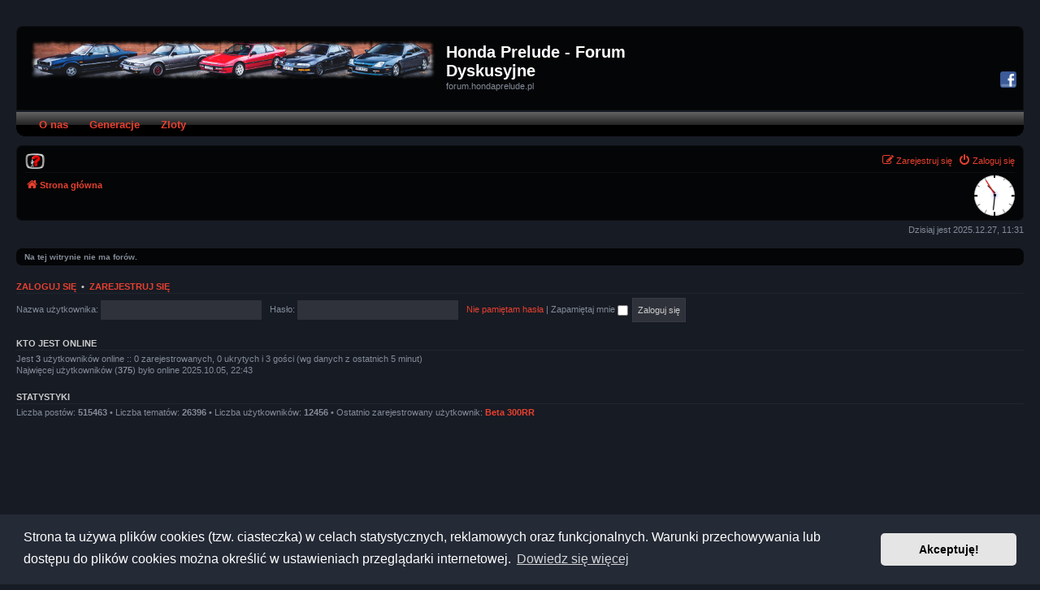

--- FILE ---
content_type: text/html; charset=UTF-8
request_url: https://forum.hondaprelude.pl/index.php?sid=d092e25848c3f823d45a49c17730d5b3
body_size: 5832
content:
<!DOCTYPE html>
<html dir="ltr" lang="pl">
<head>
<meta charset="utf-8" />
<meta http-equiv="X-UA-Compatible" content="IE=edge">
<meta name="viewport" content="width=device-width, initial-scale=1" />

        <!-- App Indexing for Google Search -->
        <link href="android-app://com.quoord.tapatalkpro.activity/tapatalk/forum.hondaprelude.pl/?ttfid=43666&location=index&channel=google-indexing" rel="alternate" />
        <link href="ios-app://307880732/tapatalk/forum.hondaprelude.pl/?ttfid=43666&location=index&channel=google-indexing" rel="alternate" />
        
        <link href="./mobiquo/smartbanner/manifest.json" rel="manifest">
        
        <meta name="apple-itunes-app" content="app-id=307880732, affiliate-data=at=10lR7C, app-argument=tapatalk://forum.hondaprelude.pl/?ttfid=43666&location=index" />
        
<title>Honda Prelude - Forum Dyskusyjne - Wykaz forów</title>


	<link rel="canonical" href="https://forum.hondaprelude.pl/">

<!--
	phpBB style name: Prosilver (Dark Edition)
	Based on style:   prosilver (this is the default phpBB3 style)
	Original author:  Tom Beddard ( http://www.subBlue.com/ )
	Modified by: PlanetStyles.net ( http://www.planetstyles.net)
-->

<link href="./assets/css/font-awesome.min.css?assets_version=175" rel="stylesheet">
<link href="./styles/prosilver_dark_by_jimi/theme/stylesheet.css?assets_version=175" rel="stylesheet">
<link href="./styles/prosilver_dark_by_jimi/theme/pl/stylesheet.css?assets_version=175" rel="stylesheet">



	<link href="./assets/cookieconsent/cookieconsent.min.css?assets_version=175" rel="stylesheet">

<!--[if lte IE 9]>
	<link href="./styles/prosilver_dark_by_jimi/theme/tweaks.css?assets_version=175" rel="stylesheet">
<![endif]-->

				
<link href="./ext/alfredoramos/simplespoiler/styles/all/theme/css/common.min.css?assets_version=175" rel="stylesheet" media="screen">
<link href="./ext/alfredoramos/simplespoiler/styles/prosilver/theme/css/style.min.css?assets_version=175" rel="stylesheet" media="screen">
<link href="./ext/alfredoramos/simplespoiler/styles/prosilver/theme/css/colors.min.css?assets_version=175" rel="stylesheet" media="screen">
<link href="./ext/david63/sitelogo/styles/prosilver/theme/site_logo_common.css?assets_version=175" rel="stylesheet" media="screen">
<link href="./ext/dmzx/buttonmenu/styles/prosilver/theme/buttonmenu.css?assets_version=175" rel="stylesheet" media="screen">
<link href="./ext/dmzx/filedownload/styles/prosilver/theme/filedownload.css?assets_version=175" rel="stylesheet" media="screen">
<link href="./ext/dmzx/fixednavbars/styles/all/theme/fixedheader.css?assets_version=175" rel="stylesheet" media="screen">
<link href="./ext/dmzx/fixednavbars/styles/all/theme/fixedfooter.css?assets_version=175" rel="stylesheet" media="screen">
<link href="./ext/dmzx/fixednavbars/styles/all/theme/fixednavbars.css?assets_version=175" rel="stylesheet" media="screen">
<link href="./ext/dmzx/mchat/styles/prosilver/theme/mchat.css?assets_version=175" rel="stylesheet" media="screen">
<link href="./ext/dmzx/progressbar/styles/prosilver/theme/progressbar.css?assets_version=175" rel="stylesheet" media="screen">
<link href="./ext/dmzx/socialbuttons/styles/prosilver/theme/socialbuttons.css?assets_version=175" rel="stylesheet" media="screen">
<link href="./ext/forumflair/lftsdpstprfls/styles/prosilver_dark/theme/lftsdpstprfls.css?assets_version=175" rel="stylesheet" media="screen">
<link href="./ext/hifikabin/clock/styles/all/theme/clock.css?assets_version=175" rel="stylesheet" media="screen">
<link href="./ext/phpbb/collapsiblecategories/styles/all/theme/collapsiblecategories.css?assets_version=175" rel="stylesheet" media="screen">
<link href="./ext/phpbb/pages/styles/prosilver/theme/pages_common.css?assets_version=175" rel="stylesheet" media="screen">
<link href="./ext/spaceace/roundavatars/styles/all/theme/roundavatars.css?assets_version=175" rel="stylesheet" media="screen">
<link href="./ext/v12mike/symbols/styles/prosilver/theme/symbols.css?assets_version=175" rel="stylesheet" media="screen">
<link href="./ext/flerex/linkedaccounts/styles/prosilver/theme/linkedaccounts.css?assets_version=175" rel="stylesheet" media="screen">
<link href="./ext/vse/lightbox/styles/all/template/lightbox/css/lightbox.min.css?assets_version=175" rel="stylesheet" media="screen">

<link href="./styles/prosilver_dark_by_jimi/theme/colours/red.css?assets_version=175" rel="stylesheet">

<style>
	#menu ul li a {
		color: #e9402f;
	}
	#menu ul li a:hover {
	background: url('https://forum.hondaprelude.pl/ext/dmzx/buttonmenu/styles/prosilver/theme/images/menu/black/menu_bg_hover.gif') repeat-x;
	color: #fa5141;
	text-decoration: none;
	}
	#menu ul ul li {
	background: url('https://forum.hondaprelude.pl/ext/dmzx/buttonmenu/styles/prosilver/theme/images/menu/black/menu_subbg.gif') repeat-x;
	}
	#menu ul ul li a:hover {
	background: url('https://forum.hondaprelude.pl/ext/dmzx/buttonmenu/styles/prosilver/theme/images/menu/black/menu_subbg_hover.gif') repeat-x;
	}
</style>
<link rel="shortcut icon" href="https://forum.hondaprelude.pl/favicon.png" />					<script>
			(function(i,s,o,g,r,a,m){i['GoogleAnalyticsObject']=r;i[r]=i[r]||function(){
			(i[r].q=i[r].q||[]).push(arguments)},i[r].l=1*new Date();a=s.createElement(o),
			m=s.getElementsByTagName(o)[0];a.async=1;a.src=g;m.parentNode.insertBefore(a,m)
			})(window,document,'script','//www.google-analytics.com/analytics.js','ga');

			ga('create', 'UA-20136144-8', 'auto');
									ga('send', 'pageview');
		</script>
		<style>
		@media (min-width: 900px) {
			.signature img.postimage,			.content img.postimage,
			.attachbox img.postimage {
				max-height: 400px !important;
				max-width: 400px !important;
			}
		}
	</style>




</head>
<body id="phpbb" class="nojs notouch section-index ltr ">

<script type="text/javascript">
(function () {
  var span = document.createElement('span');
  
  span.className = 'fa';
  span.style.display = 'none';
  document.body.insertBefore(span, document.body.firstChild);
  
  function css(element, property) {
    return window.getComputedStyle(element, null).getPropertyValue(property);
  }
  
  if ((css(span, 'font-family')) !== 'FontAwesome') {
    var headHTML = document.head.innerHTML;
    headHTML += '<link href="https://cdnjs.cloudflare.com/ajax/libs/font-awesome/4.6.3/css/font-awesome.min.css" rel="stylesheet">';
    document.head.innerHTML = headHTML;
  }
  document.body.removeChild(span);
})();
</script>

<div id="wrap" class="wrap">
	<a id="top" class="top-anchor" accesskey="t"></a>
	<div id="page-header">
		<div class="headerbar" role="banner">
		<progress class="readingProgressbar" data-height="4"	data-position="0" data-foreground="#a31414" data-background="#" value="0"></progress>
			<div class="inner">

			<div id="site-description" class="site-description">
				<a id="logo" class="logo" href="./index.php?sid=7d058ab6d4873c7c5c45c1a766b6984b" title="Strona główna"><span class="site_logo"></span></a>
				<h1>Honda Prelude - Forum Dyskusyjne</h1>
				<p>forum.hondaprelude.pl</p>
				<p class="skiplink"><a href="#start_here">Przejdź do zawartości</a></p>
			</div>

			<div class="top-social-home" id="top-social">
	<div id="top-social-icons">
				<a href="https://www.facebook.com/groups/162194150489739"><img alt="Facebook" src="https://forum.hondaprelude.pl/ext/dmzx/socialbuttons/styles/prosilver/theme/images/facebook-20.png"></a>											</div>
</div>
						
			</div>
					</div>
		<div id="menu" style="clear:both;margin-top:-3px;">
	<div class="inner">
		<span class="menu_corner-left" style="background: url('https://forum.hondaprelude.pl/ext/dmzx/buttonmenu/styles/prosilver/theme/images/menu/black/menu_corner.gif') no-repeat;"></span>
		<span class="menu_corner-right" style="background: url('https://forum.hondaprelude.pl/ext/dmzx/buttonmenu/styles/prosilver/theme/images/menu/black/menu_corner_right.gif') no-repeat;"></span>
				<ul style="background: url('https://forum.hondaprelude.pl/ext/dmzx/buttonmenu/styles/prosilver/theme/images/menu/black/menu_bg.gif') repeat-x;">
					<li style="float:left;">
				<a href="/about" title="O nas" style="font-weight:bold;text-transform:none;">O nas</a>
							</li>
					<li style="float:left;" onmouseover="getElementsByTagName('ul')[0].style.display = 'block';" onmouseout="getElementsByTagName('ul')[0].style.display = 'none';">
				<a href="/gen" title="Generacje" style="font-weight:bold;text-transform:none;">Generacje</a>
								<ul>
					<li><a href="/gen-1" title="I Generacja" style="font-weight:bold;text-transform:none;">I Generacja</a></li><li><a href="/gen-2" title="II Generacja" style="font-weight:bold;text-transform:none;">II Generacja</a></li><li><a href="/gen-3" title="III Generacja" style="font-weight:bold;text-transform:none;">III Generacja</a></li><li><a href="/gen-4" title="IV Generacja" style="font-weight:bold;text-transform:none;">IV Generacja</a></li><li><a href="/gen-5" title="V Generacja" style="font-weight:bold;text-transform:none;">V Generacja</a></li>				</ul>
							</li>
					<li style="float:left;">
				<a href="/meetings" title="Zloty" style="font-weight:bold;text-transform:none;">Zloty</a>
							</li>
				</ul>
	</div>
</div>
<br />
		<div class="navbar" role="navigation">
	<div class="inner">

	<ul id="nav-main" class="nav-main linklist" role="menubar">

		<li id="quick-links" class="quick-links dropdown-container responsive-menu hidden" data-skip-responsive="true">
			<a href="#" class="dropdown-trigger">
				<i class="icon fa-bars fa-fw" aria-hidden="true"></i><span>Więcej…</span>
			</a>
			<div class="dropdown">
				<div class="pointer"><div class="pointer-inner"></div></div>
				<ul class="dropdown-contents" role="menu">
					
					
										<li class="separator"></li>

									</ul>
			</div>
		</li>

						<li data-skip-responsive="true">
			<a href="/app.php/help/faq?sid=7d058ab6d4873c7c5c45c1a766b6984b" rel="help" title="Często zadawane pytania" role="menuitem">
				<img class="jimg" src="/images/menuicons/icon_faq.png" width="24" alt="*" /><!--<i class="icon fa-question-circle fa-fw" aria-hidden="true"></i><span>FAQ</span>-->
			</a>
		</li>
						
			<li class="rightside"  data-skip-responsive="true">
			<a href="./ucp.php?mode=login&amp;redirect=index.php&amp;sid=7d058ab6d4873c7c5c45c1a766b6984b" title="Zaloguj się" accesskey="x" role="menuitem">
				<i class="icon fa-power-off fa-fw" aria-hidden="true"></i><span>Zaloguj się</span>
			</a>
		</li>
					<li class="rightside" data-skip-responsive="true">
				<a href="./ucp.php?mode=register&amp;sid=7d058ab6d4873c7c5c45c1a766b6984b" role="menuitem">
					<i class="icon fa-pencil-square-o  fa-fw" aria-hidden="true"></i><span>Zarejestruj się</span>
				</a>
			</li>
						</ul>

	<ul id="nav-breadcrumbs" class="nav-breadcrumbs linklist navlinks" role="menubar">
				
		
		<li class="breadcrumbs" itemscope itemtype="https://schema.org/BreadcrumbList">

			
							<span class="crumb" itemtype="https://schema.org/ListItem" itemprop="itemListElement" itemscope><a itemprop="item" href="./index.php?sid=7d058ab6d4873c7c5c45c1a766b6984b" accesskey="h" data-navbar-reference="index"><i class="icon fa-home fa-fw"></i><span itemprop="name">Strona główna</span></a><meta itemprop="position" content="1" /></span>

			
					</li>

		<li class="rightside responsive-hide">
	<div id="show-clock">
		<div id="liveclock" class="outer_face">
			<div class="marker oneseven"></div>
			<div class="marker twoeight"></div>
			<div class="marker fourten"></div>
			<div class="marker fiveeleven"></div>
			<div class="inner_face">
				<div class="hand hour"></div>
				<div class="hand minute"></div>
				<div class="hand second"></div>
			</div>
		</div>
	</div>
</li>

			</ul>

	</div>
</div>
	</div>

	
	<a id="start_here" class="anchor"></a>
	<div id="page-body" class="page-body" role="main">
		
		
<p class="right responsive-center time">Dzisiaj jest 2025.12.27, 11:31</p>



	<div class="panel">
		<div class="inner">
		<strong>Na tej witrynie nie ma forów.</strong>
		</div>
	</div>


	<form method="post" action="./ucp.php?mode=login&amp;sid=7d058ab6d4873c7c5c45c1a766b6984b" class="headerspace">
	<h3><a href="./ucp.php?mode=login&amp;redirect=index.php&amp;sid=7d058ab6d4873c7c5c45c1a766b6984b">Zaloguj się</a>&nbsp; &bull; &nbsp;<a href="./ucp.php?mode=register&amp;sid=7d058ab6d4873c7c5c45c1a766b6984b">Zarejestruj się</a></h3>
		<fieldset class="quick-login">
			<label for="username"><span>Nazwa użytkownika:</span> <input type="text" tabindex="1" name="username" id="username" size="10" class="inputbox" title="Nazwa użytkownika" autocomplete="username" /></label>
			<label for="password"><span>Hasło:</span> <input type="password" tabindex="2" name="password" id="password" size="10" class="inputbox" title="Hasło" autocomplete="current-password" /></label>
							<a href="/app.php/user/forgot_password?sid=7d058ab6d4873c7c5c45c1a766b6984b">Nie pamiętam hasła</a>
										<span class="responsive-hide">|</span> <label for="autologin">Zapamiętaj mnie <input type="checkbox" tabindex="4" name="autologin" id="autologin" /></label>
						<input type="submit" tabindex="5" name="login" value="Zaloguj się" class="button2" />
			<input type="hidden" name="redirect" value="./index.php?sid=7d058ab6d4873c7c5c45c1a766b6984b" />
<input type="hidden" name="creation_time" value="1766831511" />
<input type="hidden" name="form_token" value="f304d35b1f67a9e9c0e05711ae7f3917853f6940" />

			
		</fieldset>
	</form>


	<div class="stat-block online-list">
		<h3>Kto jest online</h3>		<p>
						Jest <strong>3</strong> użytkowników online :: 0 zarejestrowanych, 0 ukrytych i 3 gości (wg danych z ostatnich 5 minut)<br />Najwięcej użytkowników (<strong>375</strong>) było online 2025.10.05, 22:43<br /> 
								</p>
	</div>



	<div class="stat-block statistics">
		<h3>Statystyki</h3>
		<p>
						Liczba postów: <strong>515463</strong> &bull; Liczba tematów: <strong>26396</strong> &bull; Liczba użytkowników: <strong>12456</strong> &bull; Ostatnio zarejestrowany użytkownik: <strong><a href="./memberlist.php?mode=viewprofile&amp;u=1646244&amp;sid=7d058ab6d4873c7c5c45c1a766b6984b" class="username">Beta 300RR</a></strong>
					</p>
	</div>


			</div>


<div id="page-footer" class="page-footer" role="contentinfo">
	<div class="navbar" role="navigation">
	<div class="inner">

	<ul id="nav-footer" class="nav-footer linklist" role="menubar">
		<li class="breadcrumbs">
									<span class="crumb"><a href="./index.php?sid=7d058ab6d4873c7c5c45c1a766b6984b" data-navbar-reference="index"><i class="icon fa-home fa-fw" aria-hidden="true"></i><span>Strona główna</span></a></span>					</li>
		
				<li class="rightside">Strefa czasowa <span title="Europa/Warszawa">UTC+01:00</span></li>
							<li class="rightside">
				<a href="/app.php/user/delete_cookies?sid=7d058ab6d4873c7c5c45c1a766b6984b" data-ajax="true" data-refresh="true" role="menuitem">
					<i class="icon fa-trash fa-fw" aria-hidden="true"></i><span>Usuń ciasteczka witryny</span>
				</a>
			</li>
																<li class="rightside" data-last-responsive="true">
				<a href="./memberlist.php?mode=contactadmin&amp;sid=7d058ab6d4873c7c5c45c1a766b6984b" role="menuitem">
					<i class="icon fa-envelope fa-fw" aria-hidden="true"></i><span>Kontakt z nami</span>
				</a>
			</li>
			</ul>

	</div>
</div>


	<div id="darkenwrapper" class="darkenwrapper" data-ajax-error-title="Błąd AJAX" data-ajax-error-text="Twoje żądanie nie zostało przetworzone." data-ajax-error-text-abort="Użytkownik usunął żądanie." data-ajax-error-text-timeout="Upłynął limit czasu żądania. Ponów próbę." data-ajax-error-text-parsererror="Coś się stało podczas przetwarzania żądania i serwer zwrócił nieprawidłową odpowiedź.">
		<div id="darken" class="darken">&nbsp;</div>
	</div>

	<div id="phpbb_alert" class="phpbb_alert" data-l-err="Błąd" data-l-timeout-processing-req="Upłynął limit czasu żądania.">
		<a href="#" class="alert_close">
			<i class="icon fa-times-circle fa-fw" aria-hidden="true"></i>
		</a>
		<h3 class="alert_title">&nbsp;</h3><p class="alert_text"></p>
	</div>
	<div id="phpbb_confirm" class="phpbb_alert">
		<a href="#" class="alert_close">
			<i class="icon fa-times-circle fa-fw" aria-hidden="true"></i>
		</a>
		<div class="alert_text"></div>
	</div>
</div>

</div>

<div>
	<a id="bottom" class="anchor" accesskey="z"></a>
	<img class="sr-only" aria-hidden="true" src="&#x2F;app.php&#x2F;cron&#x2F;cron.task.core.tidy_search&#x3F;sid&#x3D;7d058ab6d4873c7c5c45c1a766b6984b" width="1" height="1" alt="">
</div>

<script src="./assets/javascript/jquery-3.7.1.min.js?assets_version=175"></script>
<script src="./assets/javascript/core.js?assets_version=175"></script>

	<script src="./assets/cookieconsent/cookieconsent.min.js?assets_version=175"></script>
	<script>
		if (typeof window.cookieconsent === "object") {
			window.addEventListener("load", function(){
				window.cookieconsent.initialise({
					"palette": {
						"popup": {
							"background": "#242a36"
						},
						"button": {
							"background": "#E5E5E5"
						}
					},
					"theme": "classic",
					"content": {
						"message": "Strona\u0020ta\u0020u\u017Cywa\u0020plik\u00F3w\u0020cookies\u0020\u0028tzw.\u0020ciasteczka\u0029\u0020w\u0020celach\u0020statystycznych,\u0020reklamowych\u0020oraz\u0020funkcjonalnych.\u0020Warunki\u0020przechowywania\u0020lub\u0020dost\u0119pu\u0020do\u0020plik\u00F3w\u0020cookies\u0020mo\u017Cna\u0020okre\u015Bli\u0107\u0020w\u0020ustawieniach\u0020przegl\u0105darki\u0020internetowej.",
						"dismiss": "Akceptuj\u0119\u0021",
						"link": "Dowiedz\u0020si\u0119\u0020wi\u0119cej",
						"href": "./ucp.php?mode=privacy&amp;sid=7d058ab6d4873c7c5c45c1a766b6984b"
					}
				});
			});
		}
	</script>

<script>
var $spoiler = {
	lang: {
		show: 'Poka\u017C',
		hide: 'Ukryj'
	}
};
</script><!-- Send the variables to the js file -->
<script>
	var backgroundImage		= '.\/styles\/prosilver\/theme\/images\/bg_header.gif\u003Fsid\u003D7d058ab6d4873c7c5c45c1a766b6984b';
	var bannerHeight		= '100';
	var borderRadius		= '10';
	var headerColour		= '\u002312a3eb';
	var headerColour1		= '\u00236aceff';
	var headerColour2		= '\u002376b1';
	var logoCorners 		= '0px\u00200px\u00200px\u00200px';
	var logoHeight 			= '';
	var logoWidth 			= '500';
	var overrideColour		= '\u0023000000';
	var removeHeaderBar		= '0';
	var repeatBackground	= '0';
	var responsive			= '1';
	var searchBelow			= '';
	var siteLogo 			= 'url\u0028\u0022.\/images\/banners\/prelude01b.png\u003Fsid\u003D7d058ab6d4873c7c5c45c1a766b6984b\u0022\u0029';
	var siteLogoUrl			= '.\/\u003Fsid\u003D7d058ab6d4873c7c5c45c1a766b6984b';
	var siteLogoBanner		= '.\/\u003Fsid\u003D7d058ab6d4873c7c5c45c1a766b6984b';
	var siteLogoCentre		= '';
	var siteLogoRemove		= '0';
	var siteLogoRight		= '';
	var siteNameSupress		= '';
	var useBackground		= '';
	var useBanner			= '';
	var useHeaderColour		= '';
	var useLogoUrl			= '';
	var useOverrideColour	= '0';
</script>

<script>
jQuery("document").ready(function($){

	var nav = $('#page-header .navbar');

	$(window).scroll(function () {
		if ($(this).scrollTop() > 136) {
			nav.addClass("page-header-navbar");
		} else {
			nav.removeClass("page-header-navbar");
		}
	});

});
</script>											<script>
		var vseLightbox = {};
		vseLightbox.resizeHeight = 400;
		vseLightbox.resizeWidth = 400;
		vseLightbox.lightboxGal = 2;
		vseLightbox.lightboxSig = 1;
		vseLightbox.imageTitles = 1;
		vseLightbox.lightboxAll = 1;
		vseLightbox.downloadFile = 'download/file.php';
	</script>

<script src="./ext/hifikabin/clock/styles/all/template/js/js_clock.js?assets_version=175"></script>
<script src="./ext/phpbb/collapsiblecategories/styles/all/template/js/collapsiblecategories.js?assets_version=175"></script>
<script src="./styles/prosilver/template/forum_fn.js?assets_version=175"></script>
<script src="./styles/prosilver/template/ajax.js?assets_version=175"></script>
<script src="./ext/david63/sitelogo/styles/all/template/site_logo_min.js?assets_version=175"></script>
<script src="./ext/dmzx/progressbar/styles/prosilver/template/js/progressbar.js?assets_version=175"></script>
<script src="./ext/vse/lightbox/styles/all/template/js/resizer.js?assets_version=175"></script>
<script src="./ext/vse/lightbox/styles/all/template/lightbox/js/lightbox.min.js?assets_version=175"></script>
<script src="./ext/alfredoramos/simplespoiler/styles/all/theme/js/details-element-polyfill.min.js?assets_version=175"></script>
<script src="./ext/alfredoramos/simplespoiler/styles/all/theme/js/spoiler.min.js?assets_version=175"></script>



<script>
	lightbox.option({
		'albumLabel': 'Obraz\u0020\u00251\u0020z\u0020\u00252'
	});
</script>

</body>
</html>


--- FILE ---
content_type: text/css
request_url: https://forum.hondaprelude.pl/ext/dmzx/fixednavbars/styles/all/theme/fixedheader.css?assets_version=175
body_size: -59
content:
/* Fixed header navbar */
.page-header-navbar {
	position: fixed;
	top: 0;
	left: 0;
	width: 98.3%;
	max-width: 100%;
	padding: 0 15px !important;
	margin: -1px 0 !important;
	border-radius: 0 !important;
	box-shadow: none !important;
	animation: fadein 3s;
	z-index: 9; 
}

.page-header-navbar #nav-breadcrumbs {
    display: none;
}


--- FILE ---
content_type: text/css
request_url: https://forum.hondaprelude.pl/ext/dmzx/socialbuttons/styles/prosilver/theme/socialbuttons.css?assets_version=175
body_size: -78
content:
#top-social {
    height: 20px;
    margin: 0 auto;
    padding-top: 50px;
}

.top-social-home {
    right: 29px !important;
}

#top-social-icons {
    float: right;
}

#top-social-icons img {
    float: left;
    padding: 0 3px;
}

#top-social-icons div {
    float: left !important;
    padding: 0 3px !important;
}

.headerbar #search-box {
      display: none !important;
}
.navbar #search-box{
      box-shadow:none;
}

--- FILE ---
content_type: text/css
request_url: https://forum.hondaprelude.pl/ext/hifikabin/clock/styles/all/theme/clock.css?assets_version=175
body_size: 565
content:
.nojs #show-clock {	
	display: none
}

.hasjs #show-clock {
	display: block
}

.outer_face {
	position: relative;
	width: 50px; /* width of clock */
	height: 50px; /* height of clock */
	border-radius: 25px; /* clock round corner radius */
	background: white;
	z-index: 0;
	box-shadow: inset 0 0 2px gray;
	border: 0 solid gray; /* thickness of outer border */
}

.outer_face::before, .outer_face::after, .outer_face .marker { /* time markers syle */
	content: "";
	position: absolute;
	width: 1.5px; /* width of 12-6 and 3-9 markers */
	height: 100%;
	background: black;
	z-index: 0;
	left: 50%;
	margin-left: -0.75px; /* set this value of 1/2 marker width */
	top: 0;
}

.outer_face::after {
	-moz-transform: rotate(90deg);
	-ms-transform: rotate(90deg);
	-webkit-transform: rotate(90deg);
	transform: rotate(90deg);
}

.outer_face .marker {
	background: gray;
	width: 1px; /* width of all other markers */
	margin-left: -0.5px; /* set this value of 1/2 marker width */
}

.outer_face .marker.oneseven {
	-moz-transform: rotate(30deg);
	-ms-transform: rotate(30deg);
	-webkit-transform: rotate(30deg);
	transform: rotate(30deg);
}

.outer_face .marker.twoeight {
	-moz-transform: rotate(60deg);
	-ms-transform: rotate(60deg);
	-webkit-transform: rotate(60deg);
	transform: rotate(60deg);
}

.outer_face .marker.fourten {
	-moz-transform: rotate(120deg);
	-ms-transform: rotate(120deg);
	-webkit-transform: rotate(120deg);
	transform: rotate(120deg);
}

.outer_face .marker.fiveeleven {
	-moz-transform: rotate(150deg);
	-ms-transform: rotate(150deg);
	-webkit-transform: rotate(150deg);
	transform: rotate(150deg);
}

.inner_face {
	position: relative;
	width: 84%;
	height: 84%;
	background: white;
	-moz-border-radius: 240px;
	-webkit-border-radius: 240px;
	border-radius: 240px;
	z-index: 1000;
	left: 8%; 
	top: 7% 
}

.rtl .inner_face {
	position: relative;
	width: 84%;
	height: 84%;
	background: white;
	-moz-border-radius: 240px;
	-webkit-border-radius: 240px;
	border-radius: 240px;
	z-index: 1000;
	right: 8%;
	top: 7% 
}

.inner_face::before {
	/* clock center circle small */
	content: "";
	width: 3px; /* width of inner circle */
	height: 3px; /* height of inner circle */
	border-radius: 3px;
	margin-left: -1.5px; /* set this value of 1/2 width value*/
	margin-top: -1.5px; /* set this value of 1/2 height value*/
	background: black;
	position: absolute;
	top: 50%;
	left: 50%;
	box-shadow: 0 0 5px blue;
}

.hand, .hand.hour {
	position: absolute;
	width: 1px; /* width of hour hand */
	height: 30%; /* height of hour hand */
	top: 15%; /* set top to 50% - height */
	left: 50%;
	margin-left: -0.5px; /* set this value to 1/2 width */
	background: black;
	-moz-transform: rotate(0deg);
	-ms-transform: rotate(0deg);
	-webkit-transform: rotate(0deg);
	transform: rotate(0deg);
	-moz-transform-origin: bottom;
	-ms-transform-origin: bottom;
	-webkit-transform-origin: bottom;
	transform-origin: bottom;
	z-index: -1;
	-moz-box-shadow: 0 0 2px gray;
	-webkit-box-shadow: 0 0 1.5px gray;
	box-shadow: 0 0 1.5px gray;
}

.hand.minute {
	height: 45%; /* height of min hand */
	top: 5%; /* set top to 50% - height */
	width: 1px; /* width of min hand */
	margin-left: -0.5px; /* set this value to 1/2 width */
}

.hand.second {
	height: 50%; /* height of sec hand */
	width: 1px; /* width of sec hand */
	margin-left: -0.5px; /* set this value to 1/2 width */
	top: 0;
	background: red;
}


--- FILE ---
content_type: text/css
request_url: https://forum.hondaprelude.pl/styles/prosilver_dark_by_jimi/theme/dark.css?v=3.2
body_size: 2729
content:
/* high-contrast text */
h2, .panel-container h2, .forumbg .header a, .forabg .header a, th a, .tabs .activetab > a, .tabs .activetab > a:hover, .tabs .tab a:hover, .navigation .active-subsection a, .navigation .active-subsection a:hover, .navigation a:hover, .panel-container .panel li.header dd, .panel-container .panel li.header dt, label:hover, fieldset dl:hover dt label, dl.faq dt, h3, .content h2, .panel h2, fieldset.polls dl.voted, .button .icon, .inputbox, textarea, .message-box textarea, .panel-container table.table1 thead th, li.header dt, li.header dd, a.button1, input.button1, input.button3, a.button2, input.button2, a.button1:hover, input.button1:hover, a.button2:hover, input.button2:hover, input.button3:hover, .postbody .content, .pagination li a, select, .button .icon, .button-secondary, .global_read_mine:after, .global_read_locked_mine:after, .global_unread_mine:after, .global_unread_locked_mine:after, .announce_read_mine:after, .announce_read_locked_mine:after, .announce_unread_mine:after, .announce_unread_locked_mine:after, .sticky_read_mine:after, .sticky_read_locked_mine:after, .sticky_unread_mine:after, .sticky_unread_locked_mine:after, .topic_read_mine:after, .topic_read_hot_mine:after, .topic_unread_mine:after, .topic_unread_hot_mine:after, .topic_read_locked_mine:after, .topic_unread_locked_mine:after, .dropdown-extended .header, .dropdown-extended .footer, .pagination li.ellipsis span, .icon.icon-black, a:hover .icon.icon-black, .minitabs a:hover, .minitabs .activetab > a, .minitabs .activetab > a:hover {
	color: #CCCCCC !important;
}


/* subtle text */
html, body, .headerbar p, .copyright, ul.topiclist li, .panel, label, dd label, .signature, .postprofile, .postprofile strong, dl.details dd, dl.details dt, .content, .postbody, fieldset.polls dl, dl.file dd, table.table1 td, .dropdown-extended ul li:hover, .button {
	color: #838b98;
}





/* Light bg colours */
.headerbar, .navbar, .forabg, .forumbg, li.row, .bg1, .bg2, .bg3, .tabs .activetab > a, .tabs a:hover, ul.cplist, .panel, blockquote blockquote, .dropdown .dropdown-contents, .jumpbox-cat-link, .jumpbox-sub-link, .jumpbox-forum-link, .cp-main .message-box textarea {
	background: #040506 !important;
}

/* Dark bg colours */
html, body, .wrap, .panel-container .panel, .navigation .active-subsection a, .navigation a:hover, .cp-mini, .codebox, blockquote, blockquote blockquote blockquote, .attachbox, .message-box textarea, .phpbb_alert, select, .minitabs a:hover, .minitabs .activetab > a, .minitabs .activetab > a:hover, .cp-main .pm, .bg3 .topicreview .bg2, .bg3 .topicreview .bg1 {
	background-color: #171b24 !important;
}

/* Middle grey (dark bg) */
.tabs .tab > a {
	background: rgba(255,255,255,0.04);
}

/* Middle grey (light bg) */
.navigation a, .minitabs .tab > a {
	background: rgba(0,0,0,0.15);
}





/* Really light elements (buttons / forms etc) */
.inputbox, .button, a.button1, input.button1, input.button3, a.button2, input.button2, .pagination li a {
	background: rgba(255,255,255,0.1);
}

/* button hover */
.button:hover, a.button1:hover, input.button1:hover, a.button2:hover, input.button2:hover, input.button3:hover {
	background: rgba(255,255,255,0.2);
}





/* Super subtle borders */
.forumbg, .forabg, .navbar, .headerbar, .post, .bg3  {
	border: 1px solid rgba(255,255,255,0.04);
}

li.row, ul.linklist li, h3, ul.linklist, ul.topiclist dd, .postprofile, .signature, .tabs .activetab > a, .tabs .activetab > a:hover, .panel-container h3, .panel-container .panel li.row, .panel-container hr, .cp-menu hr, table.table1 tbody tr, table.table1 tbody td, hr, .panel h2, .content h2, .codebox, .codebox p, fieldset.polls dl, .attach-image img, .attachbox, .attachbox dd, .inputbox, .phpbb_alert, a.button1, input.button1, input.button3, a.button2, input.button2, a.button1:hover, input.button1:hover, a.button2:hover, input.button2:hover, input.button3:hover, .dropdown li.separator, select, .dropdown li, .dropdown li li, .jumpbox .dropdown li, .dropdown-extended .header, .dropdown-extended .footer, input.button1:focus, input.button2:focus, input.button3:focus, .caret, .pm .postprofile {
	border-color: rgba(255,255,255,0.04);
}


/*A less subtle border for overlapping elements (dropdowns) */
.dropdown .dropdown-contents {
	border-color: rgba(255,255,255,0.15);
}




/* Super subtle hover effects */
li.row:hover, .dropdown-extended ul li:hover, table.table1 tbody tr:hover, table.table1 tbody tr.hover {
	background: rgba(45,31,31,0.8) !important;
}


/* Hacky overrides here, because..reasons */
li.row.reported, p.post-notice {
	background-color: rgba(211,17,65,0.2) !important;
	color: #BC2A4D;
}

.dropdown .pointer-inner, .jumpbox .dropdown .pointer-inner {
	border-color: #242a36 transparent;
}

.online {
	background-image: url("./en/icon_user_online.gif") !important;
	background-position: 100% 0 !important;
	background-repeat: no-repeat !important;
}


input#keywords::-webkit-input-placeholder { /* Chrome/Opera/Safari */
  color: #CCCCCC;
}
input#keywords::-moz-placeholder { /* Firefox 19+ */
  color: #CCCCCC;
}
input#keywords:-ms-input-placeholder { /* IE 10+ */
  color: #CCCCCC;
}
input#keywords:-moz-placeholder { /* Firefox 18- */
  color: #CCCCCC;
}

input#search_keywords::-webkit-input-placeholder { /* Chrome/Opera/Safari */
  color: #CCCCCC;
}
input#search_keywords::-moz-placeholder { /* Firefox 19+ */
  color: #CCCCCC;
}
input#search_keywords:-ms-input-placeholder { /* IE 10+ */
  color: #CCCCCC;
}
input#search_keywords:-moz-placeholder { /* Firefox 18- */
  color: #CCCCCC;
}




/* ------- Forum & Topic Icons (Pulsing) ------- */
dl.row-item {
/*	background-image: none;*/
}

.forums .row-item:before, .topics .row-item:before, .pmlist .row-item:before, .cplist .row-item:before {
	font-family: FontAwesome;
	text-align: center;
	position: absolute;
	left: -11px; /*9px;*/
	top: -11px; /*4px;*/
	width: 32px;
	height: 32px;
	line-height: 32px;
	border-radius: 50%;
	background: rgba(255,255,255,0.1);
	font-size: 14px;
	transform: scale(0.4);
}

/* Spotted topics */
.global_read_mine:after, .global_read_locked_mine:after, .global_unread_mine:after, .global_unread_locked_mine:after, .announce_read_mine:after, .announce_read_locked_mine:after, .announce_unread_mine:after, .announce_unread_locked_mine:after, .sticky_read_mine:after, .sticky_read_locked_mine:after, .sticky_unread_mine:after, .sticky_unread_locked_mine:after, .topic_read_mine:after, .topic_read_hot_mine:after, .topic_unread_mine:after, .topic_unread_hot_mine:after, .topic_read_locked_mine:after, .topic_unread_locked_mine:after {
	position: absolute;
	top: 6px;
	left: 35px;
	font-family: FontAwesome;
	content: "\f005";
	font-size: 7px;
	width: 6px;
	height: 6px;
	border-radius: 6px;
}

/* Adjustments for weirdly sized icons */
/* Nudge the speech bubble up a few pixels */
.topic_read:before, .topic_read_mine:before, .topic_read_hot:before, .topic_read_hot_mine:before, .topic_unread:before, .topic_unread_mine:before, .topic_unread_hot:before, .topic_unread_hot_mine:before {
	line-height: 28px !important;
}

/* External link left and down */
.forum_link:before {
	line-height: 0 !important;
	width: 30px !important;
	height: 15px !important;
	padding: 16px 0 1px 2px;
}

/* Set the icons */							/* Megaphone */
/*.global_read:before							{content: url("/styles/prosilver_dark_by_jimi/theme/images/announce_read.png");}                         */
/*.global_read_mine:before					{content: url("/styles/prosilver_dark_by_jimi/theme/images/announce_read_mine.png");}                        */
/*.global_read_locked:before					{content: url("/styles/prosilver_dark_by_jimi/theme/images/announce_read_locked.png");}                  */
/*.global_read_locked_mine:before				{content: url("/styles/prosilver_dark_by_jimi/theme/images/announce_read_locked_mine.png");}             */
/*.global_unread:before						{content: url("/styles/prosilver_dark_by_jimi/theme/images/announce_unread.png");}                           */
/*.global_unread_mine:before					{content: url("/styles/prosilver_dark_by_jimi/theme/images/announce_unread_mine.png");}                  */
/*.global_unread_locked:before				{content: url("/styles/prosilver_dark_by_jimi/theme/images/announce_unread_locked.png");}                    */
/*.global_unread_locked_mine:before			{content: url("/styles/prosilver_dark_by_jimi/theme/images/announce_unread_locked_main.png");}               */
/*											/* Megaphone */                                                                                              
/*.announce_read:before						{content: url("/styles/prosilver_dark_by_jimi/theme/images/announce_read.png");}                             */
/*.announce_read_mine:before					{content: url("/styles/prosilver_dark_by_jimi/theme/images/announce_read_mine.png");}                    */
/*.announce_read_locked:before				{content: url("/styles/prosilver_dark_by_jimi/theme/images/announce_read_locked.png");}                      */
/*.announce_read_locked_mine:before			{content: url("/styles/prosilver_dark_by_jimi/theme/images/announce_read_mine.png");}                        */
/*.announce_unread:before						{content: url("/styles/prosilver_dark_by_jimi/theme/images/announce_unread.png");}                       */
/*.announce_unread_mine:before				{content: url("/styles/prosilver_dark_by_jimi/theme/images/announce_unread_mine.png");}                      */
/*.announce_unread_locked:before				{content: url("/styles/prosilver_dark_by_jimi/theme/images/announce_unread_locked.png");}                */
/*.announce_unread_locked_mine:before			{content: url("/styles/prosilver_dark_by_jimi/theme/images/announce_unread_locked_mine.png");}           */
/*											/* External link */                                                                                          
/*.forum_link:before							{content: url("/styles/prosilver_dark_by_jimi/theme/images/forum_link.png");}                            */
/*											/* Speech Bubble */                                                                                          
/*.forum_read:before							{content: url("/styles/prosilver_dark_by_jimi/theme/images/forum_read.png");}                            */
/*.forum_read_subforum:before					{content: url("/styles/prosilver_dark_by_jimi/theme/images/forum_read_subforum.png");}                   */
/*.forum_unread:before						{content: url("/styles/prosilver_dark_by_jimi/theme/images/forum_unread.png");}                              */
/*.forum_unread_subforum:before				{content: url("/styles/prosilver_dark_by_jimi/theme/images/forum_unread_subforum.png");}                     */
/*											/* Pin */                                                                                                    
/*.sticky_read:before							{content: url("/styles/prosilver_dark_by_jimi/theme/images/sticky_read.png");}                           */
/*.sticky_read_mine:before					{content: url("/styles/prosilver_dark_by_jimi/theme/images/sticky_read_mine.png");}                          */
/*.sticky_read_locked:before					{content: url("/styles/prosilver_dark_by_jimi/theme/images/sticky_read_locked.png");}                    */
/*.sticky_read_locked_mine:before				{content: url("/styles/prosilver_dark_by_jimi/theme/images/sticky_read_locked_mine.png");}               */
/*.sticky_unread:before						{content: url("/styles/prosilver_dark_by_jimi/theme/images/sticky_unread.png");}                             */
/*.sticky_unread_mine:before					{content: url("/styles/prosilver_dark_by_jimi/theme/images/sticky_unread_mine.png");}                    */
/*.sticky_unread_locked:before				{content: url("/styles/prosilver_dark_by_jimi/theme/images/sticky_unread_locked.png");}                      */
/*.sticky_unread_locked_mine:before			{content: url("/styles/prosilver_dark_by_jimi/theme/images/sticky_unread_locked_mine.png");}                 */
/*											/* Right arrow */                                                                                            
/*.topic_moved:before							{content: url("/styles/prosilver_dark_by_jimi/theme/images/topic_moved.png");}                           */
/*											/* Envelope */                                                                                               
/*.pm_read:before 							{content: url("/styles/prosilver_dark_by_jimi/theme/images/topic_read.png");}                                */
/*.pm_unread:before 							{content: url("/styles/prosilver_dark_by_jimi/theme/images/topic_unread.png");}                          */
/*											/* Speech Bubble */                                                                                          
/*.topic_read:before							{content: url("/styles/prosilver_dark_by_jimi/theme/images/topic_read.png");}                            */
/*.topic_read_mine:before						{content: url("/styles/prosilver_dark_by_jimi/theme/images/topic_read_mine.png");}                       */
/*.topic_read_hot:before						{content: url("/styles/prosilver_dark_by_jimi/theme/images/topic_read_hot.png");}                        */
/*.topic_read_hot_mine:before					{content: url("/styles/prosilver_dark_by_jimi/theme/images/topic_read_hot_mine.png");}                   */
/*.topic_unread:before						{content: url("/styles/prosilver_dark_by_jimi/theme/images/topic_unread.png");}                              */
/*.topic_unread_mine:before					{content: url("/styles/prosilver_dark_by_jimi/theme/images/topic_unread_mine.png");}                         */
/*.topic_unread_hot:before					{content: url("/styles/prosilver_dark_by_jimi/theme/images/topic_unread_hot.png");}                          */
/*.topic_unread_hot_mine:before				{content: url("/styles/prosilver_dark_by_jimi/theme/images/topic_unread_hot_mine.png");}                     */
/*											/* Padlock */                                                                                                
/*.forum_read_locked:before					{content: url("/styles/prosilver_dark_by_jimi/theme/images/forum_read_locked.png");}                         */
/*.forum_unread_locked:before					{content: url("/styles/prosilver_dark_by_jimi/theme/images/forum_unread_locked.png");}                   */
/*.topic_read_locked:before					{content: url("/styles/prosilver_dark_by_jimi/theme/images/topic_read_locked.png");}                         */
/*.topic_read_locked_mine:before				{content: url("/styles/prosilver_dark_by_jimi/theme/images/topic_read_locked_mine.png");}                */
/*.topic_unread_locked:before					{content: url("/styles/prosilver_dark_by_jimi/theme/images/topic_unread_locked.png");}                   */
/*.topic_unread_locked_mine:before			{content: url("/styles/prosilver_dark_by_jimi/theme/images/topic_unread_locked_mine.png");}                  */

.global_read						{ background-image: url("./images/announce_read.png"); }
.global_read_mine					{ background-image: url("./images/announce_read_mine.png"); }
.global_read_locked					{ background-image: url("./images/announce_read_locked.png"); }
.global_read_locked_mine			{ background-image: url("./images/announce_read_locked_mine.png"); }
.global_unread						{ background-image: url("./images/announce_unread.png"); }
.global_unread_mine					{ background-image: url("./images/announce_unread_mine.png"); }
.global_unread_locked				{ background-image: url("./images/announce_unread_locked.png"); }
.global_unread_locked_mine			{ background-image: url("./images/announce_unread_locked_mine.png"); }

.announce_read						{ background-image: url("./images/announce_read.png"); }
.announce_read_mine					{ background-image: url("./images/announce_read_mine.png"); }
.announce_read_locked				{ background-image: url("./images/announce_read_locked.png"); }
.announce_read_locked_mine			{ background-image: url("./images/announce_read_locked_mine.png"); }
.announce_unread					{ background-image: url("./images/announce_unread.png"); }
.announce_unread_mine				{ background-image: url("./images/announce_unread_mine.png"); }
.announce_unread_locked				{ background-image: url("./images/announce_unread_locked.png"); }
.announce_unread_locked_mine		{ background-image: url("./images/announce_unread_locked_mine.png"); }

.forum_link							{ background-image: url("./images/forum_link.png"); }
.forum_read							{ background-image: url("./images/forum_read.png"); }
.forum_read_locked					{ background-image: url("./images/forum_read_locked.png"); }
.forum_read_subforum				{ background-image: url("./images/forum_read_subforum.png"); }
.forum_unread						{ background-image: url("./images/forum_unread.png"); }
.forum_unread_locked				{ background-image: url("./images/forum_unread_locked.png"); }
.forum_unread_subforum				{ background-image: url("./images/forum_unread_subforum.png"); }

.sticky_read						{ background-image: url("./images/sticky_read.png"); }
.sticky_read_mine					{ background-image: url("./images/sticky_read_mine.png"); }
.sticky_read_locked					{ background-image: url("./images/sticky_read_locked.png"); }
.sticky_read_locked_mine			{ background-image: url("./images/sticky_read_locked_mine.png"); }
.sticky_unread						{ background-image: url("./images/sticky_unread.png"); }
.sticky_unread_mine					{ background-image: url("./images/sticky_unread_mine.png"); }
.sticky_unread_locked				{ background-image: url("./images/sticky_unread_locked.png"); }
.sticky_unread_locked_mine			{ background-image: url("./images/sticky_unread_locked_mine.png"); }

.topic_moved						{ background-image: url("./images/topic_moved.png"); }
.pm_read,
.topic_read							{ background-image: url("./images/topic_read.png"); }
.topic_read_mine					{ background-image: url("./images/topic_read_mine.png"); }
.topic_read_hot						{ background-image: url("./images/topic_read_hot.png"); }
.topic_read_hot_mine				{ background-image: url("./images/topic_read_hot_mine.png"); }
.topic_read_locked					{ background-image: url("./images/topic_read_locked.png"); }
.topic_read_locked_mine				{ background-image: url("./images/topic_read_locked_mine.png"); }
.pm_unread,
.topic_unread						{ background-image: url("./images/topic_unread.png"); }
.topic_unread_mine					{ background-image: url("./images/topic_unread_mine.png"); }
.topic_unread_hot					{ background-image: url("./images/topic_unread_hot.png"); }
.topic_unread_hot_mine				{ background-image: url("./images/topic_unread_hot_mine.png"); }
.topic_unread_locked				{ background-image: url("./images/topic_unread_locked.png"); }
.topic_unread_locked_mine			{ background-image: url("./images/topic_unread_locked_mine.png"); }





/* Unread States */
.global_unread:before, .global_unread_mine:before, .global_unread_locked:before, .global_unread_locked_mine:before, .announce_unread:before, .announce_unread_mine:before, .announce_unread_locked:before, .announce_unread_locked_mine:before, .forum_unread:before, .forum_unread_locked:before, .forum_unread_subforum:before, .sticky_unread:before, .sticky_unread_mine:before, .sticky_unread_locked:before, .sticky_unread_locked_mine:before, .pm_unread:before, .topic_unread:before, .topic_unread_mine:before, .topic_unread_hot:before, .topic_unread_hot_mine:before, .topic_unread_locked:before, .topic_unread_locked_mine:before {
	animation: UnreadPulse 1.4s infinite;
	color: #FFF;
}



--- FILE ---
content_type: text/plain
request_url: https://www.google-analytics.com/j/collect?v=1&_v=j102&a=1864960987&t=pageview&_s=1&dl=https%3A%2F%2Fforum.hondaprelude.pl%2Findex.php%3Fsid%3Dd092e25848c3f823d45a49c17730d5b3&ul=en-us%40posix&dt=Honda%20Prelude%20-%20Forum%20Dyskusyjne%20-%20Wykaz%20for%C3%B3w&sr=1280x720&vp=1280x720&_u=IEBAAEABAAAAACAAI~&jid=1724346785&gjid=127128861&cid=1376295305.1766831513&tid=UA-20136144-8&_gid=1358485213.1766831513&_r=1&_slc=1&z=1344852313
body_size: -452
content:
2,cG-SG6PPQLDJK

--- FILE ---
content_type: text/javascript
request_url: https://forum.hondaprelude.pl/ext/dmzx/progressbar/styles/prosilver/template/js/progressbar.js?assets_version=175
body_size: 228
content:
(function( $ ) {
	'use strict';

	$(window).on('load', function(){

		var winHeight = $(window).height(),	docHeight = $(document).height();
		var max = docHeight - winHeight;
		$('.readingProgressbar').attr('max', max);

		var progressForeground = $('.readingProgressbar').attr('data-foreground');
		var progressBackground = $('.readingProgressbar').attr('data-background');
		var progressHeight = $('.readingProgressbar').attr('data-height');
		var progressPosition = $('.readingProgressbar').attr('data-position');
		var progressFixedOrAbsolute = 'fixed';

		if (progressPosition == '0') {
			var progressTop = '0';
			var progressBottom = 'auto';
		} else {
			var progressTop = 'auto';
			var progressBottom = '0';
		}

		$('.readingProgressbar').css({
			'background-color' : progressBackground,
			'color' :	progressForeground,
			'height' :	progressHeight + 'px',
			'top' : progressTop,
			'bottom' : progressBottom,
			'position' : progressFixedOrAbsolute,
			'display' : 'block'
		});

		$('<style>.readingProgressbar::-webkit-progress-bar { background-color: transparent } .readingProgressbar::-webkit-progress-value { background-color: ' + progressForeground + ' } .readingProgressbar::-moz-progress-bar { background-color: ' + progressForeground + ' }</style>')
		.appendTo('head');

		var value = $(window).scrollTop();
		$('.readingProgressbar').attr('value', value);

		$(document).on('scroll', function() {
			value = $(window).scrollTop();
			$('.readingProgressbar').attr('value', value);
		});
	});

})( jQuery );